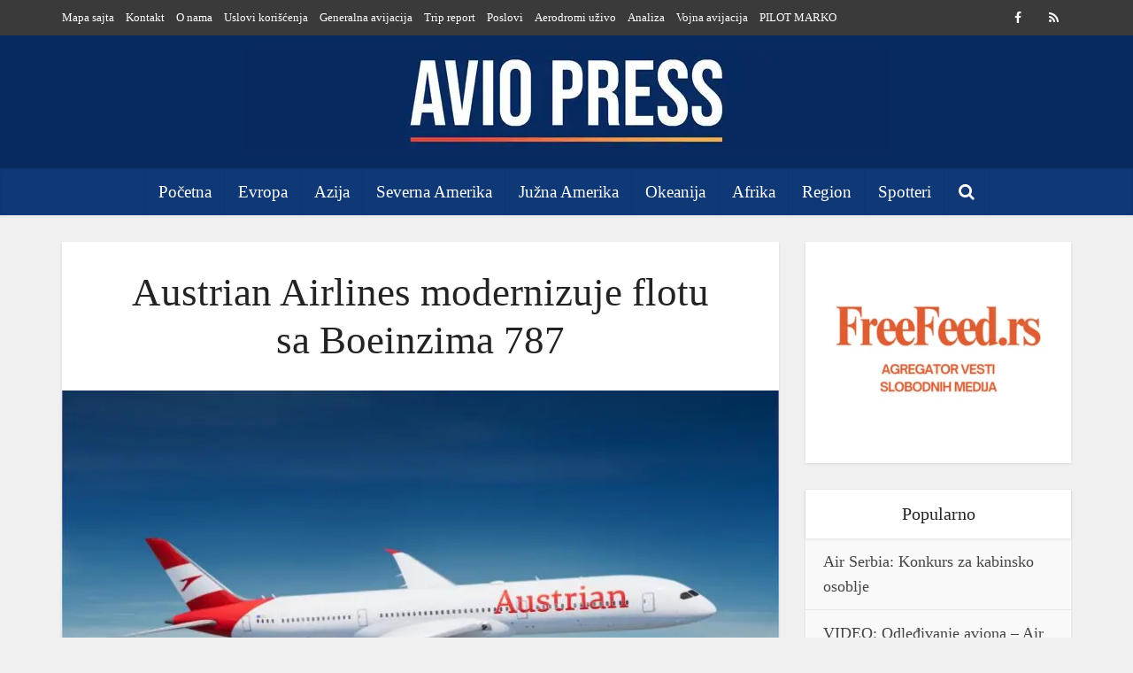

--- FILE ---
content_type: text/html; charset=UTF-8
request_url: https://www.aviopress.rs/austrian-airlines-modernizuje-flotu-sa-boeinzima-787/
body_size: 16716
content:
<!DOCTYPE html>
<html dir="ltr" lang="sr-RS" prefix="og: https://ogp.me/ns#" class="no-js no-svg">

<head>

<meta http-equiv="Content-Type" content="text/html; charset=UTF-8" />
<meta name="viewport" content="user-scalable=yes, width=device-width, initial-scale=1.0, maximum-scale=1, minimum-scale=1">
<link rel="profile" href="https://gmpg.org/xfn/11" />

<title>Austrian Airlines modernizuje flotu sa Boeinzima 787 | Avio Press</title>

		<!-- All in One SEO 4.9.3 - aioseo.com -->
	<meta name="description" content="Kompanija Austrian Airlines će uskoro modernizovati svoju širokotrupnu flotu sa Boeinzima 787 za koje se već dugo spekulisalo da bi mogli da se nađu u redovima austrijskog nacionalnog avio-prevoznika. Potvrda dolaska novih aviona stigla je od same avio-kompanije koja je saopštila da će se u njenoj floti naći deset Boeinga 787 u verziji -9. Prve" />
	<meta name="robots" content="max-image-preview:large" />
	<meta name="author" content="admin"/>
	<meta name="google-site-verification" content="QILmpCSr_xEEbp7R0ysKDGCrW26vk4CsJga7aSg-vCk" />
	<meta name="msvalidate.01" content="69c35e9f681e43db8ac5bc19d4af3780" />
	<meta name="yandex-verification" content="yandex_a20def95153b5136.html" />
	<meta name="keywords" content="austrian airlines,evropa" />
	<link rel="canonical" href="https://www.aviopress.rs/austrian-airlines-modernizuje-flotu-sa-boeinzima-787/" />
	<meta name="generator" content="All in One SEO (AIOSEO) 4.9.3" />
		<meta property="og:locale" content="sr_RS" />
		<meta property="og:site_name" content="Avio Press | Vesti iz avijacije na jednom mestu" />
		<meta property="og:type" content="article" />
		<meta property="og:title" content="Austrian Airlines modernizuje flotu sa Boeinzima 787 | Avio Press" />
		<meta property="og:description" content="Kompanija Austrian Airlines će uskoro modernizovati svoju širokotrupnu flotu sa Boeinzima 787 za koje se već dugo spekulisalo da bi mogli da se nađu u redovima austrijskog nacionalnog avio-prevoznika. Potvrda dolaska novih aviona stigla je od same avio-kompanije koja je saopštila da će se u njenoj floti naći deset Boeinga 787 u verziji -9. Prve" />
		<meta property="og:url" content="https://www.aviopress.rs/austrian-airlines-modernizuje-flotu-sa-boeinzima-787/" />
		<meta property="og:image" content="https://www.aviopress.rs/wp-content/uploads/2023/04/Austrian_787-9_c-Austrian-Airlines_DBS-800x500-1.jpg" />
		<meta property="og:image:secure_url" content="https://www.aviopress.rs/wp-content/uploads/2023/04/Austrian_787-9_c-Austrian-Airlines_DBS-800x500-1.jpg" />
		<meta property="og:image:width" content="800" />
		<meta property="og:image:height" content="500" />
		<meta property="article:tag" content="austrian airlines" />
		<meta property="article:tag" content="evropa" />
		<meta property="article:published_time" content="2023-04-20T06:30:54+00:00" />
		<meta property="article:modified_time" content="2023-05-20T21:21:05+00:00" />
		<meta property="article:publisher" content="https://www.facebook.com/avijacijavesti" />
		<meta name="twitter:card" content="summary_large_image" />
		<meta name="twitter:site" content="@PressAvio" />
		<meta name="twitter:title" content="Austrian Airlines modernizuje flotu sa Boeinzima 787 | Avio Press" />
		<meta name="twitter:description" content="Kompanija Austrian Airlines će uskoro modernizovati svoju širokotrupnu flotu sa Boeinzima 787 za koje se već dugo spekulisalo da bi mogli da se nađu u redovima austrijskog nacionalnog avio-prevoznika. Potvrda dolaska novih aviona stigla je od same avio-kompanije koja je saopštila da će se u njenoj floti naći deset Boeinga 787 u verziji -9. Prve" />
		<meta name="twitter:creator" content="@PressAvio" />
		<meta name="twitter:image" content="https://www.aviopress.rs/wp-content/uploads/2023/04/Austrian_787-9_c-Austrian-Airlines_DBS-800x500-1.jpg" />
		<script type="application/ld+json" class="aioseo-schema">
			{"@context":"https:\/\/schema.org","@graph":[{"@type":"Article","@id":"https:\/\/www.aviopress.rs\/austrian-airlines-modernizuje-flotu-sa-boeinzima-787\/#article","name":"Austrian Airlines modernizuje flotu sa Boeinzima 787 | Avio Press","headline":"Austrian Airlines modernizuje flotu sa Boeinzima 787","author":{"@id":"https:\/\/www.aviopress.rs\/author\/admin\/#author"},"publisher":{"@id":"https:\/\/www.aviopress.rs\/#organization"},"image":{"@type":"ImageObject","url":"https:\/\/www.aviopress.rs\/wp-content\/uploads\/2023\/04\/Austrian_787-9_c-Austrian-Airlines_DBS-800x500-1.jpg","width":800,"height":500,"caption":"Foto: Austrian Airlines"},"datePublished":"2023-04-20T08:30:54+02:00","dateModified":"2023-05-20T23:21:05+02:00","inLanguage":"sr-RS","mainEntityOfPage":{"@id":"https:\/\/www.aviopress.rs\/austrian-airlines-modernizuje-flotu-sa-boeinzima-787\/#webpage"},"isPartOf":{"@id":"https:\/\/www.aviopress.rs\/austrian-airlines-modernizuje-flotu-sa-boeinzima-787\/#webpage"},"articleSection":"Evropa, Austrian Airlines, Evropa"},{"@type":"BreadcrumbList","@id":"https:\/\/www.aviopress.rs\/austrian-airlines-modernizuje-flotu-sa-boeinzima-787\/#breadcrumblist","itemListElement":[{"@type":"ListItem","@id":"https:\/\/www.aviopress.rs#listItem","position":1,"name":"Home","item":"https:\/\/www.aviopress.rs","nextItem":{"@type":"ListItem","@id":"https:\/\/www.aviopress.rs\/category\/evropa\/#listItem","name":"Evropa"}},{"@type":"ListItem","@id":"https:\/\/www.aviopress.rs\/category\/evropa\/#listItem","position":2,"name":"Evropa","item":"https:\/\/www.aviopress.rs\/category\/evropa\/","nextItem":{"@type":"ListItem","@id":"https:\/\/www.aviopress.rs\/austrian-airlines-modernizuje-flotu-sa-boeinzima-787\/#listItem","name":"Austrian Airlines modernizuje flotu sa Boeinzima 787"},"previousItem":{"@type":"ListItem","@id":"https:\/\/www.aviopress.rs#listItem","name":"Home"}},{"@type":"ListItem","@id":"https:\/\/www.aviopress.rs\/austrian-airlines-modernizuje-flotu-sa-boeinzima-787\/#listItem","position":3,"name":"Austrian Airlines modernizuje flotu sa Boeinzima 787","previousItem":{"@type":"ListItem","@id":"https:\/\/www.aviopress.rs\/category\/evropa\/#listItem","name":"Evropa"}}]},{"@type":"Organization","@id":"https:\/\/www.aviopress.rs\/#organization","name":"Avio Press","description":"Vesti iz avijacije na jednom mestu","url":"https:\/\/www.aviopress.rs\/","telephone":"+381606339959","logo":{"@type":"ImageObject","url":"https:\/\/www.aviopress.rs\/wp-content\/uploads\/2023\/09\/Logo_Sajt_4.jpg","@id":"https:\/\/www.aviopress.rs\/austrian-airlines-modernizuje-flotu-sa-boeinzima-787\/#organizationLogo","width":728,"height":115},"image":{"@id":"https:\/\/www.aviopress.rs\/austrian-airlines-modernizuje-flotu-sa-boeinzima-787\/#organizationLogo"},"sameAs":["https:\/\/www.facebook.com\/avijacijavesti","https:\/\/twitter.com\/PressAvio","https:\/\/www.instagram.com\/aviopress\/"]},{"@type":"Person","@id":"https:\/\/www.aviopress.rs\/author\/admin\/#author","url":"https:\/\/www.aviopress.rs\/author\/admin\/","name":"admin","image":{"@type":"ImageObject","@id":"https:\/\/www.aviopress.rs\/austrian-airlines-modernizuje-flotu-sa-boeinzima-787\/#authorImage","url":"https:\/\/secure.gravatar.com\/avatar\/fc8ac0f492aa29bb25ddb365a5b74e4df92e30c41f5283bcabfa196ffc07011d?s=96&d=mm&r=g","width":96,"height":96,"caption":"admin"}},{"@type":"WebPage","@id":"https:\/\/www.aviopress.rs\/austrian-airlines-modernizuje-flotu-sa-boeinzima-787\/#webpage","url":"https:\/\/www.aviopress.rs\/austrian-airlines-modernizuje-flotu-sa-boeinzima-787\/","name":"Austrian Airlines modernizuje flotu sa Boeinzima 787 | Avio Press","description":"Kompanija Austrian Airlines \u0107e uskoro modernizovati svoju \u0161irokotrupnu flotu sa Boeinzima 787 za koje se ve\u0107 dugo spekulisalo da bi mogli da se na\u0111u u redovima austrijskog nacionalnog avio-prevoznika. Potvrda dolaska novih aviona stigla je od same avio-kompanije koja je saop\u0161tila da \u0107e se u njenoj floti na\u0107i deset Boeinga 787 u verziji -9. Prve","inLanguage":"sr-RS","isPartOf":{"@id":"https:\/\/www.aviopress.rs\/#website"},"breadcrumb":{"@id":"https:\/\/www.aviopress.rs\/austrian-airlines-modernizuje-flotu-sa-boeinzima-787\/#breadcrumblist"},"author":{"@id":"https:\/\/www.aviopress.rs\/author\/admin\/#author"},"creator":{"@id":"https:\/\/www.aviopress.rs\/author\/admin\/#author"},"image":{"@type":"ImageObject","url":"https:\/\/www.aviopress.rs\/wp-content\/uploads\/2023\/04\/Austrian_787-9_c-Austrian-Airlines_DBS-800x500-1.jpg","@id":"https:\/\/www.aviopress.rs\/austrian-airlines-modernizuje-flotu-sa-boeinzima-787\/#mainImage","width":800,"height":500,"caption":"Foto: Austrian Airlines"},"primaryImageOfPage":{"@id":"https:\/\/www.aviopress.rs\/austrian-airlines-modernizuje-flotu-sa-boeinzima-787\/#mainImage"},"datePublished":"2023-04-20T08:30:54+02:00","dateModified":"2023-05-20T23:21:05+02:00"},{"@type":"WebSite","@id":"https:\/\/www.aviopress.rs\/#website","url":"https:\/\/www.aviopress.rs\/","name":"Avio Press","description":"Vesti iz avijacije na jednom mestu","inLanguage":"sr-RS","publisher":{"@id":"https:\/\/www.aviopress.rs\/#organization"}}]}
		</script>
		<!-- All in One SEO -->

<script type="text/javascript">
/* <![CDATA[ */
window.koko_analytics = {"url":"https:\/\/www.aviopress.rs\/koko-analytics-collect.php","site_url":"https:\/\/www.aviopress.rs","post_id":16232,"path":"\/austrian-airlines-modernizuje-flotu-sa-boeinzima-787\/","method":"fingerprint","use_cookie":false};
/* ]]> */
</script>

<!-- Open Graph Meta Tags generated by Blog2Social 873 - https://www.blog2social.com -->
<meta property="og:title" content="Austrian Airlines modernizuje flotu sa Boeinzima 787"/>
<meta property="og:description" content="Kompanija Austrian Airlines će uskoro modernizovati svoju širokotrupnu flotu sa Boeinzima 787 za koje se već dugo spekulisalo da bi mogli da se nađu u redov"/>
<meta property="og:url" content="/austrian-airlines-modernizuje-flotu-sa-boeinzima-787/"/>
<meta property="og:image:alt" content="Foto: Austrian Airlines"/>
<meta property="og:image" content="https://www.aviopress.rs/wp-content/uploads/2023/04/Austrian_787-9_c-Austrian-Airlines_DBS-800x500-1.jpg"/>
<meta property="og:image:width" content="800" />
<meta property="og:image:height" content="500" />
<meta property="og:image:type" content="image/jpeg" />
<meta property="og:type" content="article"/>
<meta property="og:article:published_time" content="2023-04-20 08:30:54"/>
<meta property="og:article:modified_time" content="2023-05-20 23:21:05"/>
<meta property="og:article:tag" content="Austrian Airlines"/>
<meta property="og:article:tag" content="Evropa"/>
<!-- Open Graph Meta Tags generated by Blog2Social 873 - https://www.blog2social.com -->

<!-- Twitter Card generated by Blog2Social 873 - https://www.blog2social.com -->
<meta name="twitter:card" content="summary">
<meta name="twitter:title" content="Austrian Airlines modernizuje flotu sa Boeinzima 787"/>
<meta name="twitter:description" content="Kompanija Austrian Airlines će uskoro modernizovati svoju širokotrupnu flotu sa Boeinzima 787 za koje se već dugo spekulisalo da bi mogli da se nađu u redov"/>
<meta name="twitter:image" content="https://www.aviopress.rs/wp-content/uploads/2023/04/Austrian_787-9_c-Austrian-Airlines_DBS-800x500-1.jpg"/>
<meta name="twitter:image:alt" content="Foto: Austrian Airlines"/>
<!-- Twitter Card generated by Blog2Social 873 - https://www.blog2social.com -->
<meta name="author" content="admin"/>
<link rel="alternate" type="application/rss+xml" title="Avio Press &raquo; довод" href="https://www.aviopress.rs/feed/" />
<link rel="alternate" type="application/rss+xml" title="Avio Press &raquo; довод коментара" href="https://www.aviopress.rs/comments/feed/" />
<link rel="alternate" title="oEmbed (JSON)" type="application/json+oembed" href="https://www.aviopress.rs/wp-json/oembed/1.0/embed?url=https%3A%2F%2Fwww.aviopress.rs%2Faustrian-airlines-modernizuje-flotu-sa-boeinzima-787%2F" />
<link rel="alternate" title="oEmbed (XML)" type="text/xml+oembed" href="https://www.aviopress.rs/wp-json/oembed/1.0/embed?url=https%3A%2F%2Fwww.aviopress.rs%2Faustrian-airlines-modernizuje-flotu-sa-boeinzima-787%2F&#038;format=xml" />
<style id='wp-img-auto-sizes-contain-inline-css' type='text/css'>
img:is([sizes=auto i],[sizes^="auto," i]){contain-intrinsic-size:3000px 1500px}
/*# sourceURL=wp-img-auto-sizes-contain-inline-css */
</style>
<style id='wp-emoji-styles-inline-css' type='text/css'>

	img.wp-smiley, img.emoji {
		display: inline !important;
		border: none !important;
		box-shadow: none !important;
		height: 1em !important;
		width: 1em !important;
		margin: 0 0.07em !important;
		vertical-align: -0.1em !important;
		background: none !important;
		padding: 0 !important;
	}
/*# sourceURL=wp-emoji-styles-inline-css */
</style>
<style id='wp-block-library-inline-css' type='text/css'>
:root{--wp-block-synced-color:#7a00df;--wp-block-synced-color--rgb:122,0,223;--wp-bound-block-color:var(--wp-block-synced-color);--wp-editor-canvas-background:#ddd;--wp-admin-theme-color:#007cba;--wp-admin-theme-color--rgb:0,124,186;--wp-admin-theme-color-darker-10:#006ba1;--wp-admin-theme-color-darker-10--rgb:0,107,160.5;--wp-admin-theme-color-darker-20:#005a87;--wp-admin-theme-color-darker-20--rgb:0,90,135;--wp-admin-border-width-focus:2px}@media (min-resolution:192dpi){:root{--wp-admin-border-width-focus:1.5px}}.wp-element-button{cursor:pointer}:root .has-very-light-gray-background-color{background-color:#eee}:root .has-very-dark-gray-background-color{background-color:#313131}:root .has-very-light-gray-color{color:#eee}:root .has-very-dark-gray-color{color:#313131}:root .has-vivid-green-cyan-to-vivid-cyan-blue-gradient-background{background:linear-gradient(135deg,#00d084,#0693e3)}:root .has-purple-crush-gradient-background{background:linear-gradient(135deg,#34e2e4,#4721fb 50%,#ab1dfe)}:root .has-hazy-dawn-gradient-background{background:linear-gradient(135deg,#faaca8,#dad0ec)}:root .has-subdued-olive-gradient-background{background:linear-gradient(135deg,#fafae1,#67a671)}:root .has-atomic-cream-gradient-background{background:linear-gradient(135deg,#fdd79a,#004a59)}:root .has-nightshade-gradient-background{background:linear-gradient(135deg,#330968,#31cdcf)}:root .has-midnight-gradient-background{background:linear-gradient(135deg,#020381,#2874fc)}:root{--wp--preset--font-size--normal:16px;--wp--preset--font-size--huge:42px}.has-regular-font-size{font-size:1em}.has-larger-font-size{font-size:2.625em}.has-normal-font-size{font-size:var(--wp--preset--font-size--normal)}.has-huge-font-size{font-size:var(--wp--preset--font-size--huge)}.has-text-align-center{text-align:center}.has-text-align-left{text-align:left}.has-text-align-right{text-align:right}.has-fit-text{white-space:nowrap!important}#end-resizable-editor-section{display:none}.aligncenter{clear:both}.items-justified-left{justify-content:flex-start}.items-justified-center{justify-content:center}.items-justified-right{justify-content:flex-end}.items-justified-space-between{justify-content:space-between}.screen-reader-text{border:0;clip-path:inset(50%);height:1px;margin:-1px;overflow:hidden;padding:0;position:absolute;width:1px;word-wrap:normal!important}.screen-reader-text:focus{background-color:#ddd;clip-path:none;color:#444;display:block;font-size:1em;height:auto;left:5px;line-height:normal;padding:15px 23px 14px;text-decoration:none;top:5px;width:auto;z-index:100000}html :where(.has-border-color){border-style:solid}html :where([style*=border-top-color]){border-top-style:solid}html :where([style*=border-right-color]){border-right-style:solid}html :where([style*=border-bottom-color]){border-bottom-style:solid}html :where([style*=border-left-color]){border-left-style:solid}html :where([style*=border-width]){border-style:solid}html :where([style*=border-top-width]){border-top-style:solid}html :where([style*=border-right-width]){border-right-style:solid}html :where([style*=border-bottom-width]){border-bottom-style:solid}html :where([style*=border-left-width]){border-left-style:solid}html :where(img[class*=wp-image-]){height:auto;max-width:100%}:where(figure){margin:0 0 1em}html :where(.is-position-sticky){--wp-admin--admin-bar--position-offset:var(--wp-admin--admin-bar--height,0px)}@media screen and (max-width:600px){html :where(.is-position-sticky){--wp-admin--admin-bar--position-offset:0px}}

/*# sourceURL=wp-block-library-inline-css */
</style><style id='global-styles-inline-css' type='text/css'>
:root{--wp--preset--aspect-ratio--square: 1;--wp--preset--aspect-ratio--4-3: 4/3;--wp--preset--aspect-ratio--3-4: 3/4;--wp--preset--aspect-ratio--3-2: 3/2;--wp--preset--aspect-ratio--2-3: 2/3;--wp--preset--aspect-ratio--16-9: 16/9;--wp--preset--aspect-ratio--9-16: 9/16;--wp--preset--color--black: #000000;--wp--preset--color--cyan-bluish-gray: #abb8c3;--wp--preset--color--white: #ffffff;--wp--preset--color--pale-pink: #f78da7;--wp--preset--color--vivid-red: #cf2e2e;--wp--preset--color--luminous-vivid-orange: #ff6900;--wp--preset--color--luminous-vivid-amber: #fcb900;--wp--preset--color--light-green-cyan: #7bdcb5;--wp--preset--color--vivid-green-cyan: #00d084;--wp--preset--color--pale-cyan-blue: #8ed1fc;--wp--preset--color--vivid-cyan-blue: #0693e3;--wp--preset--color--vivid-purple: #9b51e0;--wp--preset--color--vce-acc: #072b60;--wp--preset--color--vce-meta: #9b9b9b;--wp--preset--color--vce-txt: #444444;--wp--preset--color--vce-bg: #ffffff;--wp--preset--color--vce-cat-0: ;--wp--preset--gradient--vivid-cyan-blue-to-vivid-purple: linear-gradient(135deg,rgb(6,147,227) 0%,rgb(155,81,224) 100%);--wp--preset--gradient--light-green-cyan-to-vivid-green-cyan: linear-gradient(135deg,rgb(122,220,180) 0%,rgb(0,208,130) 100%);--wp--preset--gradient--luminous-vivid-amber-to-luminous-vivid-orange: linear-gradient(135deg,rgb(252,185,0) 0%,rgb(255,105,0) 100%);--wp--preset--gradient--luminous-vivid-orange-to-vivid-red: linear-gradient(135deg,rgb(255,105,0) 0%,rgb(207,46,46) 100%);--wp--preset--gradient--very-light-gray-to-cyan-bluish-gray: linear-gradient(135deg,rgb(238,238,238) 0%,rgb(169,184,195) 100%);--wp--preset--gradient--cool-to-warm-spectrum: linear-gradient(135deg,rgb(74,234,220) 0%,rgb(151,120,209) 20%,rgb(207,42,186) 40%,rgb(238,44,130) 60%,rgb(251,105,98) 80%,rgb(254,248,76) 100%);--wp--preset--gradient--blush-light-purple: linear-gradient(135deg,rgb(255,206,236) 0%,rgb(152,150,240) 100%);--wp--preset--gradient--blush-bordeaux: linear-gradient(135deg,rgb(254,205,165) 0%,rgb(254,45,45) 50%,rgb(107,0,62) 100%);--wp--preset--gradient--luminous-dusk: linear-gradient(135deg,rgb(255,203,112) 0%,rgb(199,81,192) 50%,rgb(65,88,208) 100%);--wp--preset--gradient--pale-ocean: linear-gradient(135deg,rgb(255,245,203) 0%,rgb(182,227,212) 50%,rgb(51,167,181) 100%);--wp--preset--gradient--electric-grass: linear-gradient(135deg,rgb(202,248,128) 0%,rgb(113,206,126) 100%);--wp--preset--gradient--midnight: linear-gradient(135deg,rgb(2,3,129) 0%,rgb(40,116,252) 100%);--wp--preset--font-size--small: 18px;--wp--preset--font-size--medium: 20px;--wp--preset--font-size--large: 29px;--wp--preset--font-size--x-large: 42px;--wp--preset--font-size--normal: 22px;--wp--preset--font-size--huge: 38px;--wp--preset--spacing--20: 0.44rem;--wp--preset--spacing--30: 0.67rem;--wp--preset--spacing--40: 1rem;--wp--preset--spacing--50: 1.5rem;--wp--preset--spacing--60: 2.25rem;--wp--preset--spacing--70: 3.38rem;--wp--preset--spacing--80: 5.06rem;--wp--preset--shadow--natural: 6px 6px 9px rgba(0, 0, 0, 0.2);--wp--preset--shadow--deep: 12px 12px 50px rgba(0, 0, 0, 0.4);--wp--preset--shadow--sharp: 6px 6px 0px rgba(0, 0, 0, 0.2);--wp--preset--shadow--outlined: 6px 6px 0px -3px rgb(255, 255, 255), 6px 6px rgb(0, 0, 0);--wp--preset--shadow--crisp: 6px 6px 0px rgb(0, 0, 0);}:where(.is-layout-flex){gap: 0.5em;}:where(.is-layout-grid){gap: 0.5em;}body .is-layout-flex{display: flex;}.is-layout-flex{flex-wrap: wrap;align-items: center;}.is-layout-flex > :is(*, div){margin: 0;}body .is-layout-grid{display: grid;}.is-layout-grid > :is(*, div){margin: 0;}:where(.wp-block-columns.is-layout-flex){gap: 2em;}:where(.wp-block-columns.is-layout-grid){gap: 2em;}:where(.wp-block-post-template.is-layout-flex){gap: 1.25em;}:where(.wp-block-post-template.is-layout-grid){gap: 1.25em;}.has-black-color{color: var(--wp--preset--color--black) !important;}.has-cyan-bluish-gray-color{color: var(--wp--preset--color--cyan-bluish-gray) !important;}.has-white-color{color: var(--wp--preset--color--white) !important;}.has-pale-pink-color{color: var(--wp--preset--color--pale-pink) !important;}.has-vivid-red-color{color: var(--wp--preset--color--vivid-red) !important;}.has-luminous-vivid-orange-color{color: var(--wp--preset--color--luminous-vivid-orange) !important;}.has-luminous-vivid-amber-color{color: var(--wp--preset--color--luminous-vivid-amber) !important;}.has-light-green-cyan-color{color: var(--wp--preset--color--light-green-cyan) !important;}.has-vivid-green-cyan-color{color: var(--wp--preset--color--vivid-green-cyan) !important;}.has-pale-cyan-blue-color{color: var(--wp--preset--color--pale-cyan-blue) !important;}.has-vivid-cyan-blue-color{color: var(--wp--preset--color--vivid-cyan-blue) !important;}.has-vivid-purple-color{color: var(--wp--preset--color--vivid-purple) !important;}.has-black-background-color{background-color: var(--wp--preset--color--black) !important;}.has-cyan-bluish-gray-background-color{background-color: var(--wp--preset--color--cyan-bluish-gray) !important;}.has-white-background-color{background-color: var(--wp--preset--color--white) !important;}.has-pale-pink-background-color{background-color: var(--wp--preset--color--pale-pink) !important;}.has-vivid-red-background-color{background-color: var(--wp--preset--color--vivid-red) !important;}.has-luminous-vivid-orange-background-color{background-color: var(--wp--preset--color--luminous-vivid-orange) !important;}.has-luminous-vivid-amber-background-color{background-color: var(--wp--preset--color--luminous-vivid-amber) !important;}.has-light-green-cyan-background-color{background-color: var(--wp--preset--color--light-green-cyan) !important;}.has-vivid-green-cyan-background-color{background-color: var(--wp--preset--color--vivid-green-cyan) !important;}.has-pale-cyan-blue-background-color{background-color: var(--wp--preset--color--pale-cyan-blue) !important;}.has-vivid-cyan-blue-background-color{background-color: var(--wp--preset--color--vivid-cyan-blue) !important;}.has-vivid-purple-background-color{background-color: var(--wp--preset--color--vivid-purple) !important;}.has-black-border-color{border-color: var(--wp--preset--color--black) !important;}.has-cyan-bluish-gray-border-color{border-color: var(--wp--preset--color--cyan-bluish-gray) !important;}.has-white-border-color{border-color: var(--wp--preset--color--white) !important;}.has-pale-pink-border-color{border-color: var(--wp--preset--color--pale-pink) !important;}.has-vivid-red-border-color{border-color: var(--wp--preset--color--vivid-red) !important;}.has-luminous-vivid-orange-border-color{border-color: var(--wp--preset--color--luminous-vivid-orange) !important;}.has-luminous-vivid-amber-border-color{border-color: var(--wp--preset--color--luminous-vivid-amber) !important;}.has-light-green-cyan-border-color{border-color: var(--wp--preset--color--light-green-cyan) !important;}.has-vivid-green-cyan-border-color{border-color: var(--wp--preset--color--vivid-green-cyan) !important;}.has-pale-cyan-blue-border-color{border-color: var(--wp--preset--color--pale-cyan-blue) !important;}.has-vivid-cyan-blue-border-color{border-color: var(--wp--preset--color--vivid-cyan-blue) !important;}.has-vivid-purple-border-color{border-color: var(--wp--preset--color--vivid-purple) !important;}.has-vivid-cyan-blue-to-vivid-purple-gradient-background{background: var(--wp--preset--gradient--vivid-cyan-blue-to-vivid-purple) !important;}.has-light-green-cyan-to-vivid-green-cyan-gradient-background{background: var(--wp--preset--gradient--light-green-cyan-to-vivid-green-cyan) !important;}.has-luminous-vivid-amber-to-luminous-vivid-orange-gradient-background{background: var(--wp--preset--gradient--luminous-vivid-amber-to-luminous-vivid-orange) !important;}.has-luminous-vivid-orange-to-vivid-red-gradient-background{background: var(--wp--preset--gradient--luminous-vivid-orange-to-vivid-red) !important;}.has-very-light-gray-to-cyan-bluish-gray-gradient-background{background: var(--wp--preset--gradient--very-light-gray-to-cyan-bluish-gray) !important;}.has-cool-to-warm-spectrum-gradient-background{background: var(--wp--preset--gradient--cool-to-warm-spectrum) !important;}.has-blush-light-purple-gradient-background{background: var(--wp--preset--gradient--blush-light-purple) !important;}.has-blush-bordeaux-gradient-background{background: var(--wp--preset--gradient--blush-bordeaux) !important;}.has-luminous-dusk-gradient-background{background: var(--wp--preset--gradient--luminous-dusk) !important;}.has-pale-ocean-gradient-background{background: var(--wp--preset--gradient--pale-ocean) !important;}.has-electric-grass-gradient-background{background: var(--wp--preset--gradient--electric-grass) !important;}.has-midnight-gradient-background{background: var(--wp--preset--gradient--midnight) !important;}.has-small-font-size{font-size: var(--wp--preset--font-size--small) !important;}.has-medium-font-size{font-size: var(--wp--preset--font-size--medium) !important;}.has-large-font-size{font-size: var(--wp--preset--font-size--large) !important;}.has-x-large-font-size{font-size: var(--wp--preset--font-size--x-large) !important;}
/*# sourceURL=global-styles-inline-css */
</style>

<style id='classic-theme-styles-inline-css' type='text/css'>
/*! This file is auto-generated */
.wp-block-button__link{color:#fff;background-color:#32373c;border-radius:9999px;box-shadow:none;text-decoration:none;padding:calc(.667em + 2px) calc(1.333em + 2px);font-size:1.125em}.wp-block-file__button{background:#32373c;color:#fff;text-decoration:none}
/*# sourceURL=/wp-includes/css/classic-themes.min.css */
</style>
<link rel='stylesheet' id='mks_shortcodes_simple_line_icons-css' href='https://www.aviopress.rs/wp-content/plugins/meks-flexible-shortcodes/css/simple-line/simple-line-icons.css?ver=1.3.8' type='text/css' media='screen' />
<link rel='stylesheet' id='mks_shortcodes_css-css' href='https://www.aviopress.rs/wp-content/plugins/meks-flexible-shortcodes/css/style.css?ver=1.3.8' type='text/css' media='screen' />
<link rel='stylesheet' id='vce-style-css' href='https://www.aviopress.rs/wp-content/themes/voice/assets/css/min.css?ver=3.0.3' type='text/css' media='all' />
<style id='vce-style-inline-css' type='text/css'>
body, button, input, select, textarea {font-size: 2.2rem;}.vce-single .entry-headline p{font-size: 1.8rem;}.main-navigation a{font-size: 1.9rem;}.sidebar .widget-title{font-size: 2.0rem;}.sidebar .widget, .vce-lay-c .entry-content, .vce-lay-h .entry-content {font-size: 1.8rem;}.vce-featured-link-article{font-size: 5.2rem;}.vce-featured-grid-big.vce-featured-grid .vce-featured-link-article{font-size: 3.4rem;}.vce-featured-grid .vce-featured-link-article{font-size: 2.2rem;}h1 { font-size: 4.5rem; }h2 { font-size: 4.0rem; }h3 { font-size: 3.5rem; }h4 { font-size: 2.5rem; }h5 { font-size: 2.0rem; }h6 { font-size: 1.8rem; }.comment-reply-title, .main-box-title{font-size: 2.2rem;}h1.entry-title{font-size: 4.5rem;}.vce-lay-a .entry-title a{font-size: 3.4rem;}.vce-lay-b .entry-title{font-size: 2.4rem;}.vce-lay-c .entry-title, .vce-sid-none .vce-lay-c .entry-title{font-size: 2.2rem;}.vce-lay-d .entry-title{font-size: 1.5rem;}.vce-lay-e .entry-title{font-size: 1.4rem;}.vce-lay-f .entry-title{font-size: 1.4rem;}.vce-lay-g .entry-title a, .vce-lay-g .entry-title a:hover{font-size: 3.0rem;}.vce-lay-h .entry-title{font-size: 2.4rem;}.entry-meta div,.entry-meta div a,.vce-lay-g .meta-item,.vce-lay-c .meta-item{font-size: 1.4rem;}.vce-lay-d .meta-category a,.vce-lay-d .entry-meta div,.vce-lay-d .entry-meta div a,.vce-lay-e .entry-meta div,.vce-lay-e .entry-meta div a,.vce-lay-e .fn,.vce-lay-e .meta-item{font-size: 1.3rem;}body {background-color:#f0f0f0;background-position:right center;}body,.mks_author_widget h3,.site-description,.meta-category a,textarea {font-family: 'Bookman Old Style', serif;font-weight: 400;}h1,h2,h3,h4,h5,h6,blockquote,.vce-post-link,.site-title,.site-title a,.main-box-title,.comment-reply-title,.entry-title a,.vce-single .entry-headline p,.vce-prev-next-link,.author-title,.mks_pullquote,.widget_rss ul li .rsswidget,#bbpress-forums .bbp-forum-title,#bbpress-forums .bbp-topic-permalink {font-family: 'Bookman Old Style', serif;font-weight: 400;}.main-navigation a,.sidr a{font-family: 'Bookman Old Style', serif;font-weight: 400;}.vce-single .entry-content,.vce-single .entry-headline,.vce-single .entry-footer,.vce-share-bar {width: 600px;}.vce-lay-a .lay-a-content{width: 600px;max-width: 600px;}.vce-page .entry-content,.vce-page .entry-title-page {width: 600px;}.vce-sid-none .vce-single .entry-content,.vce-sid-none .vce-single .entry-headline,.vce-sid-none .vce-single .entry-footer {width: 1090px;}.vce-sid-none .vce-page .entry-content,.vce-sid-none .vce-page .entry-title-page,.error404 .entry-content {width: 970px;max-width: 970px;}body, button, input, select, textarea{color: #444444;}h1,h2,h3,h4,h5,h6,.entry-title a,.prev-next-nav a,#bbpress-forums .bbp-forum-title, #bbpress-forums .bbp-topic-permalink,.woocommerce ul.products li.product .price .amount{color: #232323;}a,.entry-title a:hover,.vce-prev-next-link:hover,.vce-author-links a:hover,.required,.error404 h4,.prev-next-nav a:hover,#bbpress-forums .bbp-forum-title:hover, #bbpress-forums .bbp-topic-permalink:hover,.woocommerce ul.products li.product h3:hover,.woocommerce ul.products li.product h3:hover mark,.main-box-title a:hover{color: #072b60;}.vce-square,.vce-main-content .mejs-controls .mejs-time-rail .mejs-time-current,button,input[type="button"],input[type="reset"],input[type="submit"],.vce-button,.pagination-wapper a,#vce-pagination .next.page-numbers,#vce-pagination .prev.page-numbers,#vce-pagination .page-numbers,#vce-pagination .page-numbers.current,.vce-link-pages a,#vce-pagination a,.vce-load-more a,.vce-slider-pagination .owl-nav > div,.vce-mega-menu-posts-wrap .owl-nav > div,.comment-reply-link:hover,.vce-featured-section a,.vce-lay-g .vce-featured-info .meta-category a,.vce-404-menu a,.vce-post.sticky .meta-image:before,#vce-pagination .page-numbers:hover,#bbpress-forums .bbp-pagination .current,#bbpress-forums .bbp-pagination a:hover,.woocommerce #respond input#submit,.woocommerce a.button,.woocommerce button.button,.woocommerce input.button,.woocommerce ul.products li.product .added_to_cart,.woocommerce #respond input#submit:hover,.woocommerce a.button:hover,.woocommerce button.button:hover,.woocommerce input.button:hover,.woocommerce ul.products li.product .added_to_cart:hover,.woocommerce #respond input#submit.alt,.woocommerce a.button.alt,.woocommerce button.button.alt,.woocommerce input.button.alt,.woocommerce #respond input#submit.alt:hover, .woocommerce a.button.alt:hover, .woocommerce button.button.alt:hover, .woocommerce input.button.alt:hover,.woocommerce span.onsale,.woocommerce .widget_price_filter .ui-slider .ui-slider-range,.woocommerce .widget_price_filter .ui-slider .ui-slider-handle,.comments-holder .navigation .page-numbers.current,.vce-lay-a .vce-read-more:hover,.vce-lay-c .vce-read-more:hover,body div.wpforms-container-full .wpforms-form input[type=submit], body div.wpforms-container-full .wpforms-form button[type=submit], body div.wpforms-container-full .wpforms-form .wpforms-page-button,body div.wpforms-container-full .wpforms-form input[type=submit]:hover, body div.wpforms-container-full .wpforms-form button[type=submit]:hover, body div.wpforms-container-full .wpforms-form .wpforms-page-button:hover,.wp-block-search__button {background-color: #072b60;}#vce-pagination .page-numbers,.comments-holder .navigation .page-numbers{background: transparent;color: #072b60;border: 1px solid #072b60;}.comments-holder .navigation .page-numbers:hover{background: #072b60;border: 1px solid #072b60;}.bbp-pagination-links a{background: transparent;color: #072b60;border: 1px solid #072b60 !important;}#vce-pagination .page-numbers.current,.bbp-pagination-links span.current,.comments-holder .navigation .page-numbers.current{border: 1px solid #072b60;}.widget_categories .cat-item:before,.widget_categories .cat-item .count{background: #072b60;}.comment-reply-link,.vce-lay-a .vce-read-more,.vce-lay-c .vce-read-more{border: 1px solid #072b60;}.entry-meta div,.entry-meta-count,.entry-meta div a,.comment-metadata a,.meta-category span,.meta-author-wrapped,.wp-caption .wp-caption-text,.widget_rss .rss-date,.sidebar cite,.site-footer cite,.sidebar .vce-post-list .entry-meta div,.sidebar .vce-post-list .entry-meta div a,.sidebar .vce-post-list .fn,.sidebar .vce-post-list .fn a,.site-footer .vce-post-list .entry-meta div,.site-footer .vce-post-list .entry-meta div a,.site-footer .vce-post-list .fn,.site-footer .vce-post-list .fn a,#bbpress-forums .bbp-topic-started-by,#bbpress-forums .bbp-topic-started-in,#bbpress-forums .bbp-forum-info .bbp-forum-content,#bbpress-forums p.bbp-topic-meta,span.bbp-admin-links a,.bbp-reply-post-date,#bbpress-forums li.bbp-header,#bbpress-forums li.bbp-footer,.woocommerce .woocommerce-result-count,.woocommerce .product_meta{color: #9b9b9b;}.main-box-title, .comment-reply-title, .main-box-head{background: #ffffff;color: #072b60;}.main-box-title a{color: #072b60;}.sidebar .widget .widget-title a{color: #072b60;}.main-box,.comment-respond,.prev-next-nav{background: #f9f9f9;}.vce-post,ul.comment-list > li.comment,.main-box-single,.ie8 .vce-single,#disqus_thread,.vce-author-card,.vce-author-card .vce-content-outside,.mks-bredcrumbs-container,ul.comment-list > li.pingback{background: #ffffff;}.mks_tabs.horizontal .mks_tab_nav_item.active{border-bottom: 1px solid #ffffff;}.mks_tabs.horizontal .mks_tab_item,.mks_tabs.vertical .mks_tab_nav_item.active,.mks_tabs.horizontal .mks_tab_nav_item.active{background: #ffffff;}.mks_tabs.vertical .mks_tab_nav_item.active{border-right: 1px solid #ffffff;}#vce-pagination,.vce-slider-pagination .owl-controls,.vce-content-outside,.comments-holder .navigation{background: #f3f3f3;}.sidebar .widget-title{background: #ffffff;color: #232323;}.sidebar .widget{background: #f9f9f9;}.sidebar .widget,.sidebar .widget li a,.sidebar .mks_author_widget h3 a,.sidebar .mks_author_widget h3,.sidebar .vce-search-form .vce-search-input,.sidebar .vce-search-form .vce-search-input:focus{color: #444444;}.sidebar .widget li a:hover,.sidebar .widget a,.widget_nav_menu li.menu-item-has-children:hover:after,.widget_pages li.page_item_has_children:hover:after{color: #0928c4;}.sidebar .tagcloud a {border: 1px solid #0928c4;}.sidebar .mks_author_link,.sidebar .tagcloud a:hover,.sidebar .mks_themeforest_widget .more,.sidebar button,.sidebar input[type="button"],.sidebar input[type="reset"],.sidebar input[type="submit"],.sidebar .vce-button,.sidebar .bbp_widget_login .button{background-color: #0928c4;}.sidebar .mks_author_widget .mks_autor_link_wrap,.sidebar .mks_themeforest_widget .mks_read_more,.widget .meks-instagram-follow-link {background: #f3f3f3;}.sidebar #wp-calendar caption,.sidebar .recentcomments,.sidebar .post-date,.sidebar #wp-calendar tbody{color: rgba(68,68,68,0.7);}.site-footer{background: #373941;}.site-footer .widget-title{color: #ffffff;}.site-footer,.site-footer .widget,.site-footer .widget li a,.site-footer .mks_author_widget h3 a,.site-footer .mks_author_widget h3,.site-footer .vce-search-form .vce-search-input,.site-footer .vce-search-form .vce-search-input:focus{color: #f9f9f9;}.site-footer .widget li a:hover,.site-footer .widget a,.site-info a{color: #ffffff;}.site-footer .tagcloud a {border: 1px solid #ffffff;}.site-footer .mks_author_link,.site-footer .mks_themeforest_widget .more,.site-footer button,.site-footer input[type="button"],.site-footer input[type="reset"],.site-footer input[type="submit"],.site-footer .vce-button,.site-footer .tagcloud a:hover{background-color: #ffffff;}.site-footer #wp-calendar caption,.site-footer .recentcomments,.site-footer .post-date,.site-footer #wp-calendar tbody,.site-footer .site-info{color: rgba(249,249,249,0.7);}.top-header,.top-nav-menu li .sub-menu{background: #3a3a3a;}.top-header,.top-header a{color: #ffffff;}.top-header .vce-search-form .vce-search-input,.top-header .vce-search-input:focus,.top-header .vce-search-submit{color: #ffffff;}.top-header .vce-search-form .vce-search-input::-webkit-input-placeholder { color: #ffffff;}.top-header .vce-search-form .vce-search-input:-moz-placeholder { color: #ffffff;}.top-header .vce-search-form .vce-search-input::-moz-placeholder { color: #ffffff;}.top-header .vce-search-form .vce-search-input:-ms-input-placeholder { color: #ffffff;}.header-1-wrapper{height: 150px;padding-top: 15px;}.header-2-wrapper,.header-3-wrapper{height: 150px;}.header-2-wrapper .site-branding,.header-3-wrapper .site-branding{top: 15px;left: 0px;}.site-title a, .site-title a:hover{color: #232323;}.site-description{color: #aaaaaa;}.main-header{background-color: #072a60;}.header-bottom-wrapper{background: #0f3877;}.vce-header-ads{margin: 30px 0;}.header-3-wrapper .nav-menu > li > a{padding: 65px 15px;}.header-sticky,.sidr{background: rgba(15,56,119,0.95);}.ie8 .header-sticky{background: #072a60;}.main-navigation a,.nav-menu .vce-mega-menu > .sub-menu > li > a,.sidr li a,.vce-menu-parent{color: #ffffff;}.nav-menu > li:hover > a,.nav-menu > .current_page_item > a,.nav-menu > .current-menu-item > a,.nav-menu > .current-menu-ancestor > a,.main-navigation a.vce-item-selected,.main-navigation ul ul li:hover > a,.nav-menu ul .current-menu-item a,.nav-menu ul .current_page_item a,.vce-menu-parent:hover,.sidr li a:hover,.sidr li.sidr-class-current_page_item > a,.main-navigation li.current-menu-item.fa:before,.vce-responsive-nav{color: #ff7638;}#sidr-id-vce_main_navigation_menu .soc-nav-menu li a:hover {color: #ffffff;}.nav-menu > li:hover > a,.nav-menu > .current_page_item > a,.nav-menu > .current-menu-item > a,.nav-menu > .current-menu-ancestor > a,.main-navigation a.vce-item-selected,.main-navigation ul ul,.header-sticky .nav-menu > .current_page_item:hover > a,.header-sticky .nav-menu > .current-menu-item:hover > a,.header-sticky .nav-menu > .current-menu-ancestor:hover > a,.header-sticky .main-navigation a.vce-item-selected:hover{background-color: #ffffff;}.search-header-wrap ul {border-top: 2px solid #ff7638;}.vce-cart-icon a.vce-custom-cart span,.sidr-class-vce-custom-cart .sidr-class-vce-cart-count {background: #ff7638;font-family: 'Bookman Old Style', serif;}.vce-border-top .main-box-title{border-top: 2px solid #072b60;}.tagcloud a:hover,.sidebar .widget .mks_author_link,.sidebar .widget.mks_themeforest_widget .more,.site-footer .widget .mks_author_link,.site-footer .widget.mks_themeforest_widget .more,.vce-lay-g .entry-meta div,.vce-lay-g .fn,.vce-lay-g .fn a{color: #FFF;}.vce-featured-header .vce-featured-header-background{opacity: 0.5}.vce-featured-grid .vce-featured-header-background,.vce-post-big .vce-post-img:after,.vce-post-slider .vce-post-img:after{opacity: 0.5}.vce-featured-grid .owl-item:hover .vce-grid-text .vce-featured-header-background,.vce-post-big li:hover .vce-post-img:after,.vce-post-slider li:hover .vce-post-img:after {opacity: 0.8}.vce-featured-grid.vce-featured-grid-big .vce-featured-header-background,.vce-post-big .vce-post-img:after,.vce-post-slider .vce-post-img:after{opacity: 0.5}.vce-featured-grid.vce-featured-grid-big .owl-item:hover .vce-grid-text .vce-featured-header-background,.vce-post-big li:hover .vce-post-img:after,.vce-post-slider li:hover .vce-post-img:after {opacity: 0.8}#back-top {background: #072b60}.sidr input[type=text]{background: rgba(255,255,255,0.1);color: rgba(255,255,255,0.5);}.is-style-solid-color{background-color: #072b60;color: #ffffff;}.wp-block-image figcaption{color: #9b9b9b;}.wp-block-cover .wp-block-cover-image-text, .wp-block-cover .wp-block-cover-text, .wp-block-cover h2, .wp-block-cover-image .wp-block-cover-image-text, .wp-block-cover-image .wp-block-cover-text, .wp-block-cover-image h2,p.has-drop-cap:not(:focus)::first-letter,p.wp-block-subhead{font-family: 'Bookman Old Style', serif;font-weight: 400;}.wp-block-cover .wp-block-cover-image-text, .wp-block-cover .wp-block-cover-text, .wp-block-cover h2, .wp-block-cover-image .wp-block-cover-image-text, .wp-block-cover-image .wp-block-cover-text, .wp-block-cover-image h2{font-size: 2.5rem;}p.wp-block-subhead{font-size: 1.8rem;}.wp-block-button__link{background: #072b60}.wp-block-search .wp-block-search__button{color: #ffffff}.meta-image:hover a img,.vce-lay-h .img-wrap:hover .meta-image > img,.img-wrp:hover img,.vce-gallery-big:hover img,.vce-gallery .gallery-item:hover img,.wp-block-gallery .blocks-gallery-item:hover img,.vce_posts_widget .vce-post-big li:hover img,.vce-featured-grid .owl-item:hover img,.vce-post-img:hover img,.mega-menu-img:hover img{-webkit-transform: scale(1.1);-moz-transform: scale(1.1);-o-transform: scale(1.1);-ms-transform: scale(1.1);transform: scale(1.1);}.has-small-font-size{ font-size: 1.2rem;}.has-large-font-size{ font-size: 1.9rem;}.has-huge-font-size{ font-size: 2.3rem;}@media(min-width: 671px){.has-small-font-size{ font-size: 1.8rem;}.has-normal-font-size{ font-size: 2.2rem;}.has-large-font-size{ font-size: 2.9rem;}.has-huge-font-size{ font-size: 3.8rem;}}.has-vce-acc-background-color{ background-color: #072b60;}.has-vce-acc-color{ color: #072b60;}.has-vce-meta-background-color{ background-color: #9b9b9b;}.has-vce-meta-color{ color: #9b9b9b;}.has-vce-txt-background-color{ background-color: #444444;}.has-vce-txt-color{ color: #444444;}.has-vce-bg-background-color{ background-color: #ffffff;}.has-vce-bg-color{ color: #ffffff;}.has-vce-cat-0-background-color{ background-color: ;}.has-vce-cat-0-color{ color: ;}
/*# sourceURL=vce-style-inline-css */
</style>
<link rel='stylesheet' id='meks-ads-widget-css' href='https://www.aviopress.rs/wp-content/plugins/meks-easy-ads-widget/css/style.css?ver=2.0.9' type='text/css' media='all' />
<link rel='stylesheet' id='meks-social-widget-css' href='https://www.aviopress.rs/wp-content/plugins/meks-smart-social-widget/css/style.css?ver=1.6.5' type='text/css' media='all' />
<link rel='stylesheet' id='meks_ess-main-css' href='https://www.aviopress.rs/wp-content/plugins/meks-easy-social-share/assets/css/main.css?ver=1.3' type='text/css' media='all' />
<script type="text/javascript" src="https://www.aviopress.rs/wp-includes/js/jquery/jquery.min.js?ver=3.7.1" id="jquery-core-js"></script>
<script type="text/javascript" src="https://www.aviopress.rs/wp-includes/js/jquery/jquery-migrate.min.js?ver=3.4.1" id="jquery-migrate-js"></script>
<link rel="https://api.w.org/" href="https://www.aviopress.rs/wp-json/" /><link rel="alternate" title="JSON" type="application/json" href="https://www.aviopress.rs/wp-json/wp/v2/posts/16232" /><link rel="EditURI" type="application/rsd+xml" title="RSD" href="https://www.aviopress.rs/xmlrpc.php?rsd" />
<meta name="generator" content="Redux 4.5.10" /><style type="text/css">.recentcomments a{display:inline !important;padding:0 !important;margin:0 !important;}</style><link rel="icon" href="https://www.aviopress.rs/wp-content/uploads/2023/08/cropped-Icon_2-32x32.png" sizes="32x32" />
<link rel="icon" href="https://www.aviopress.rs/wp-content/uploads/2023/08/cropped-Icon_2-192x192.png" sizes="192x192" />
<link rel="apple-touch-icon" href="https://www.aviopress.rs/wp-content/uploads/2023/08/cropped-Icon_2-180x180.png" />
<meta name="msapplication-TileImage" content="https://www.aviopress.rs/wp-content/uploads/2023/08/cropped-Icon_2-270x270.png" />

<meta name="viewport" content="width=device-width, user-scalable=yes, initial-scale=1.0, minimum-scale=0.1, maximum-scale=10.0">
	
	
</head>

<body data-rsssl=1 class="wp-singular post-template-default single single-post postid-16232 single-format-standard wp-embed-responsive wp-theme-voice vce-sid-right voice-v_3_0_3">

<div id="vce-main">

<header id="header" class="main-header">
	<div class="top-header">
	<div class="container">

					<div class="vce-wrap-left">
					<ul id="vce_top_navigation_menu" class="top-nav-menu"><li id="menu-item-874" class="menu-item menu-item-type-custom menu-item-object-custom menu-item-874"><a href="https://www.aviopress.rs/sitemap.xml">Mapa sajta</a></li>
<li id="menu-item-31413" class="menu-item menu-item-type-post_type menu-item-object-page menu-item-31413"><a href="https://www.aviopress.rs/kontakt-forma/">Kontakt</a></li>
<li id="menu-item-8763" class="menu-item menu-item-type-post_type menu-item-object-page menu-item-8763"><a href="https://www.aviopress.rs/o-nama/">O nama</a></li>
<li id="menu-item-888" class="menu-item menu-item-type-post_type menu-item-object-page menu-item-privacy-policy menu-item-888"><a rel="privacy-policy" href="https://www.aviopress.rs/uslovi-koriscenja/">Uslovi korišćenja</a></li>
<li id="menu-item-21188" class="menu-item menu-item-type-taxonomy menu-item-object-category menu-item-21188 vce-cat-892"><a href="https://www.aviopress.rs/category/generalna-avijacija/">Generalna avijacija</a></li>
<li id="menu-item-21187" class="menu-item menu-item-type-taxonomy menu-item-object-category menu-item-21187 vce-cat-1485"><a href="https://www.aviopress.rs/category/trip-report/">Trip report</a></li>
<li id="menu-item-20771" class="menu-item menu-item-type-taxonomy menu-item-object-category menu-item-20771 vce-cat-1593"><a href="https://www.aviopress.rs/category/poslovi/">Poslovi</a></li>
<li id="menu-item-21804" class="menu-item menu-item-type-post_type menu-item-object-page menu-item-21804"><a href="https://www.aviopress.rs/aerodromi-uzivo/">Aerodromi uživo</a></li>
<li id="menu-item-25168" class="menu-item menu-item-type-taxonomy menu-item-object-category menu-item-25168 vce-cat-1610"><a href="https://www.aviopress.rs/category/analiza/">Analiza</a></li>
<li id="menu-item-29150" class="menu-item menu-item-type-taxonomy menu-item-object-category menu-item-29150 vce-cat-2663"><a href="https://www.aviopress.rs/category/vojna-avijacija/">Vojna avijacija</a></li>
<li id="menu-item-32741" class="menu-item menu-item-type-taxonomy menu-item-object-category menu-item-32741 vce-cat-2689"><a href="https://www.aviopress.rs/category/pilot-marko/">PILOT MARKO</a></li>
</ul>			</div>
				
					<div class="vce-wrap-right">
					<div class="menu-social-menu-container"><ul id="vce_social_menu" class="soc-nav-menu"><li id="menu-item-59" class="menu-item menu-item-type-custom menu-item-object-custom menu-item-59"><a href="https://www.facebook.com/avijacijavesti"><span class="vce-social-name"><https://www.facebook.com/avijacijavesti aria-label="Fejsbuk">Facebook</a></span></a></li>
<li id="menu-item-1095" class="menu-item menu-item-type-custom menu-item-object-custom menu-item-1095"><a href="https://www.aviopress.rs/feed/"><span class="vce-social-name">RSS</span></a></li>
</ul></div>
			</div>
		
		


	</div>
</div><div class="container header-1-wrapper header-main-area">	
		<div class="vce-res-nav">
	<a class="vce-responsive-nav" href="#sidr-main"><i class="fa fa-bars"></i></a>
</div>
<div class="site-branding">
	<span class="site-title"><a href="https://www.aviopress.rs/" rel="home" class="has-logo"><picture class="vce-logo"><source media="(min-width: 1024px)" srcset="https://www.aviopress.rs/wp-content/uploads/2023/08/Logo_Sajt_4.jpg"><source srcset="https://www.aviopress.rs/wp-content/uploads/2023/08/Logo_Sajt_4.jpg"><img src="https://www.aviopress.rs/wp-content/uploads/2023/08/Logo_Sajt_4.jpg" alt="Avio Press"></picture></a></span></div></div>

<div class="header-bottom-wrapper">
	<div class="container">
		<nav id="site-navigation" class="main-navigation" role="navigation">
	<ul id="vce_main_navigation_menu" class="nav-menu"><li id="menu-item-211" class="menu-item menu-item-type-post_type menu-item-object-page menu-item-home menu-item-211"><a href="https://www.aviopress.rs/">Početna</a><li id="menu-item-895" class="menu-item menu-item-type-taxonomy menu-item-object-category current-post-ancestor current-menu-parent current-post-parent menu-item-895 vce-cat-2"><a href="https://www.aviopress.rs/category/evropa/">Evropa</a><li id="menu-item-897" class="menu-item menu-item-type-taxonomy menu-item-object-category menu-item-897 vce-cat-3"><a href="https://www.aviopress.rs/category/azija/">Azija</a><li id="menu-item-896" class="menu-item menu-item-type-taxonomy menu-item-object-category menu-item-896 vce-cat-4"><a href="https://www.aviopress.rs/category/severna-amerika/">Severna Amerika</a><li id="menu-item-875" class="menu-item menu-item-type-taxonomy menu-item-object-category menu-item-875 vce-cat-44"><a href="https://www.aviopress.rs/category/juzna-amerika/">Južna Amerika</a><li id="menu-item-876" class="menu-item menu-item-type-taxonomy menu-item-object-category menu-item-876 vce-cat-45"><a href="https://www.aviopress.rs/category/okeanija/">Okeanija</a><li id="menu-item-877" class="menu-item menu-item-type-taxonomy menu-item-object-category menu-item-877 vce-cat-46"><a href="https://www.aviopress.rs/category/afrika/">Afrika</a><li id="menu-item-2889" class="menu-item menu-item-type-taxonomy menu-item-object-category menu-item-2889 vce-cat-391"><a href="https://www.aviopress.rs/category/fles-region/">Region</a><li id="menu-item-16032" class="menu-item menu-item-type-taxonomy menu-item-object-category menu-item-16032 vce-cat-894"><a href="https://www.aviopress.rs/category/spotteri/">Spotteri</a><li class="search-header-wrap"><a class="search_header" href="javascript:void(0)"><i class="fa fa-search"></i></a><ul class="search-header-form-ul"><li><form class="vce-search-form" action="https://www.aviopress.rs/" method="get">
	<input name="s" class="vce-search-input" size="20" type="text" value="Pretraga..." onfocus="(this.value == 'Pretraga...') && (this.value = '')" onblur="(this.value == '') && (this.value = 'Pretraga...')" placeholder="Pretraga..." />
		<button type="submit" class="vce-search-submit"><i class="fa fa-search"></i></button> 
</form></li></ul></li></ul></nav>	</div>
</div></header>


<div id="main-wrapper">





<div id="content" class="container site-content vce-sid-right">
	
			
	<div id="primary" class="vce-main-content">

		<main id="main" class="main-box main-box-single">

		
			<article id="post-16232" class="vce-single post-16232 post type-post status-publish format-standard has-post-thumbnail hentry category-evropa tag-austrian-airlines tag-evropa">

			<header class="entry-header">
			
			<h1 class="entry-title">Austrian Airlines modernizuje flotu sa Boeinzima 787</h1>
			<div class="entry-meta"></div>
		</header>
	
	
	
					
			 	
			 	<div class="meta-image">
					<img width="800" height="500" src="https://www.aviopress.rs/wp-content/uploads/2023/04/Austrian_787-9_c-Austrian-Airlines_DBS-800x500-1.jpg" class="attachment-vce-lay-a size-vce-lay-a wp-post-image" alt="Foto: Austrian Airlines" decoding="async" fetchpriority="high" srcset="https://www.aviopress.rs/wp-content/uploads/2023/04/Austrian_787-9_c-Austrian-Airlines_DBS-800x500-1.jpg 800w, https://www.aviopress.rs/wp-content/uploads/2023/04/Austrian_787-9_c-Austrian-Airlines_DBS-800x500-1-300x188.jpg 300w, https://www.aviopress.rs/wp-content/uploads/2023/04/Austrian_787-9_c-Austrian-Airlines_DBS-800x500-1-768x480.jpg 768w" sizes="(max-width: 800px) 100vw, 800px" />
									</div>

				
					
	    
		
	<div class="entry-content">
		<p>Kompanija Austrian Airlines će uskoro modernizovati svoju širokotrupnu flotu sa Boeinzima 787 za koje se već <a href="https://www.aviopress.rs/austrian-airlines-bi-mogao-da-modernizuje-flotu-sa-dreamlinerima/">dugo spekulisalo</a> da bi mogli da se nađu u redovima austrijskog nacionalnog avio-prevoznika. Potvrda dolaska novih aviona stigla je od same avio-kompanije koja je saopštila da će se u njenoj floti naći deset Boeinga 787 u verziji -9. Prve isporuke aviona bi trebale da se realizuju početkom naredne godine dok će poslednji primerci biti isporučeni 2028. godine.</p>
<p>Nove letelice će zameniti postojeću flotu širokotrupnih aviona koja se sastoji od 3 Boeinga 767-300ER i 6 B777-200ER koji su u proseku stari 23,6 i 22,4 godine respektivno. Stari širokotrupci Austrian Airlinesa će napuštati flotu kompanije kako novi Dreamlineri budu dolazili što znači da će poslednji Boeinzi B767/B777 najverovatnije biti penzionisani krajem ove decenije.</p>
<p>Boeinzi 787-9 dolaze iz postojeće porudžbine Lufthansa Grupe koja je naručila 39 aviona i koja je već dobila 5 Dreamlinera čiji repovi trenutno nose boje Lufthanse. Međutim, neće svi Boeinzi 787 za Austrian Airlines biti potpuno novi već će 5 aviona doći iz flote nemačkog nacionalnog avio-prevoznika, a radi se o letelicama koje su Lufthansi već isporučene i koje se već nalaze u saobraćaju.</p>
<p>Foto: Austrian Airlines</p>
<p>20.04.2023.</p>
	</div>

	
			<footer class="entry-footer">
			<div class="meta-tags">
				<a href="https://www.aviopress.rs/tag/austrian-airlines/" rel="tag">Austrian Airlines</a> <a href="https://www.aviopress.rs/tag/evropa/" rel="tag">Evropa</a>			</div>
		</footer>
	
	
	 	<div class="vce-ad vce-ad-container"><script src="https://tracker_adria.contentexchange.me/widget/AHe6pyzNQbqkMersQ.js"></script></div>

</article>
		
		
		</main>

		
		
		
		

	</div>

		<aside id="sidebar" class="sidebar right">
		<div id="mks_ads_widget-11" class="widget mks_ads_widget">			
					
						
			
			<ul class="mks_adswidget_ul large">
	     			     				     						     		<li data-showind="0">
			     			<a href="https://freefeed.rs/" target="_blank" >
			     				<img loading="lazy" src="https://www.aviopress.rs/wp-content/uploads/2025/12/Untitled-design.png" alt="Untitled-design.png" style="width:300px; height:250px;" width="300"  height="250"/>
			     			</a>
			     		</li>
		     			     			     			    	</ul>
	    
	    	  
	  		  
    	
		</div><div id="koko-analytics-most-viewed-posts-4" class="widget widget_recent_entries"><h4 class="widget-title">Popularno</h4><ul><li><a href="https://www.aviopress.rs/air-serbia-konkurs-za-kabinsko-osoblje/" >Air Serbia: Konkurs za kabinsko osoblje</a></li><li><a href="https://www.aviopress.rs/video-odledjivanje-aviona-air-serbia-i-menzies-aviation/" >VIDEO: Odleđivanje aviona &#8211; Air Serbia i Menzies Aviation</a></li><li><a href="https://www.aviopress.rs/beogradski-aerodrom-posao-agent-robnog-magacina/" >Beogradski aerodrom posao: Agent robnog magacina</a></li><li><a href="https://www.aviopress.rs/izrael-ucenjuje-wizz-air-oko-otvaranja-baze/" >Izrael &#8220;ucenjuje&#8221; Wizz Air oko otvaranja baze</a></li><li><a href="https://www.aviopress.rs/aeroflot-planira-sirenje-mreze-letove-na-kubi/" >Aeroflot planira širenje mreže letova na Kubi</a></li></ul></div><div id="media_image-24" class="vce-no-padding widget widget_media_image"><a href="https://www.aviopress.rs/category/pilot-marko/" target="_blank"><img width="300" height="74" src="https://www.aviopress.rs/wp-content/uploads/2025/02/Pilot-Marko-300x74.jpg" class="image wp-image-29278  attachment-medium size-medium" alt="" style="max-width: 100%; height: auto;" decoding="async" loading="lazy" srcset="https://www.aviopress.rs/wp-content/uploads/2025/02/Pilot-Marko-300x74.jpg 300w, https://www.aviopress.rs/wp-content/uploads/2025/02/Pilot-Marko-1024x252.jpg 1024w, https://www.aviopress.rs/wp-content/uploads/2025/02/Pilot-Marko-768x189.jpg 768w, https://www.aviopress.rs/wp-content/uploads/2025/02/Pilot-Marko-810x199.jpg 810w, https://www.aviopress.rs/wp-content/uploads/2025/02/Pilot-Marko-1140x281.jpg 1140w, https://www.aviopress.rs/wp-content/uploads/2025/02/Pilot-Marko.jpg 1146w" sizes="auto, (max-width: 300px) 100vw, 300px" /></a></div><div id="vce_posts_widget-16" class="widget vce_posts_widget">
		
		<ul class="vce-post-big" data-autoplay="">

			
		 		<li>
		 					 			
		 			<a href="https://www.aviopress.rs/pilot-marko-sta-se-dogodi-kada-otkaze-motor-na-avionu/" class="featured_image_sidebar" title="Pilot Marko: &#8221; Šta se dogodi kada otkaže motor na avionu?&#8221;"><span class="vce-post-img"><img width="380" height="260" src="https://www.aviopress.rs/wp-content/uploads/2026/01/Pilot-Marko-1-e1768805501657-380x260.jpg" class="attachment-vce-fa-grid size-vce-fa-grid wp-post-image" alt="Pilot Marko" decoding="async" loading="lazy" srcset="https://www.aviopress.rs/wp-content/uploads/2026/01/Pilot-Marko-1-e1768805501657-380x260.jpg 380w, https://www.aviopress.rs/wp-content/uploads/2026/01/Pilot-Marko-1-e1768805501657-145x100.jpg 145w" sizes="auto, (max-width: 380px) 100vw, 380px" /></span></a>
		 			<div class="vce-posts-wrap">
		 							 			<a href="https://www.aviopress.rs/pilot-marko-sta-se-dogodi-kada-otkaze-motor-na-avionu/" title="Pilot Marko: &#8221; Šta se dogodi kada otkaže motor na avionu?&#8221;" class="vce-post-link">Pilot Marko: &#8221; Šta se dogodi kada otkaže motor...</a>
			 					 			</div>
		 		</li>
			
		  </ul>
		
		
		</div><div id="media_image-5" class="vce-no-padding widget widget_media_image"><a href="https://www.aviopress.rs/category/spotteri/" target="_blank"><img width="300" height="300" src="https://www.aviopress.rs/wp-content/uploads/2022/08/SPOTTERI-BANER-min-300x300.jpg" class="image wp-image-12110  attachment-medium size-medium" alt="[Pogledaj...]" style="max-width: 100%; height: auto;" decoding="async" loading="lazy" srcset="https://www.aviopress.rs/wp-content/uploads/2022/08/SPOTTERI-BANER-min-300x300.jpg 300w, https://www.aviopress.rs/wp-content/uploads/2022/08/SPOTTERI-BANER-min-150x150.jpg 150w, https://www.aviopress.rs/wp-content/uploads/2022/08/SPOTTERI-BANER-min-768x768.jpg 768w, https://www.aviopress.rs/wp-content/uploads/2022/08/SPOTTERI-BANER-min-810x810.jpg 810w, https://www.aviopress.rs/wp-content/uploads/2022/08/SPOTTERI-BANER-min.jpg 1000w" sizes="auto, (max-width: 300px) 100vw, 300px" /></a></div><div id="vce_posts_widget-10" class="widget vce_posts_widget">
		
		<ul class="vce-post-big" data-autoplay="5">

			
		 		<li>
		 					 			
		 			<a href="https://www.aviopress.rs/plane-spotting-beograd-decembar-2025-deo-3-3-4k/" class="featured_image_sidebar" title="Plane spotting, Beograd, Decembar 2025, deo 3/3 (4K)"><span class="vce-post-img"><img width="380" height="260" src="https://www.aviopress.rs/wp-content/uploads/2026/01/Plane-spotting-Beograd-1-e1768640100103-380x260.jpg" class="attachment-vce-fa-grid size-vce-fa-grid wp-post-image" alt="Plane spotting Beograd" decoding="async" loading="lazy" srcset="https://www.aviopress.rs/wp-content/uploads/2026/01/Plane-spotting-Beograd-1-e1768640100103-380x260.jpg 380w, https://www.aviopress.rs/wp-content/uploads/2026/01/Plane-spotting-Beograd-1-e1768640100103-145x100.jpg 145w" sizes="auto, (max-width: 380px) 100vw, 380px" /></span></a>
		 			<div class="vce-posts-wrap">
		 							 			<a href="https://www.aviopress.rs/plane-spotting-beograd-decembar-2025-deo-3-3-4k/" title="Plane spotting, Beograd, Decembar 2025, deo 3/3 (4K)" class="vce-post-link">Plane spotting, Beograd, Decembar 2025, deo 3/3 (4K)</a>
			 					 			</div>
		 		</li>
			
		 		<li>
		 					 			
		 			<a href="https://www.aviopress.rs/plane-spotting-snezne-operacije-aerodrom-beograd/" class="featured_image_sidebar" title="Plane Spotting: &#8220;Snežne&#8221; operacije Aerodrom Beograd"><span class="vce-post-img"><img width="380" height="260" src="https://www.aviopress.rs/wp-content/uploads/2026/01/Aerodrom-Beograd-1-e1768547469709-380x260.jpg" class="attachment-vce-fa-grid size-vce-fa-grid wp-post-image" alt="Aerodrom Beograd" decoding="async" loading="lazy" srcset="https://www.aviopress.rs/wp-content/uploads/2026/01/Aerodrom-Beograd-1-e1768547469709-380x260.jpg 380w, https://www.aviopress.rs/wp-content/uploads/2026/01/Aerodrom-Beograd-1-e1768547469709-145x100.jpg 145w" sizes="auto, (max-width: 380px) 100vw, 380px" /></span></a>
		 			<div class="vce-posts-wrap">
		 							 			<a href="https://www.aviopress.rs/plane-spotting-snezne-operacije-aerodrom-beograd/" title="Plane Spotting: &#8220;Snežne&#8221; operacije Aerodrom Beograd" class="vce-post-link">Plane Spotting: &#8220;Snežne&#8221; operacije...</a>
			 					 			</div>
		 		</li>
			
		 		<li>
		 					 			
		 			<a href="https://www.aviopress.rs/plane-spotting-lockheed-c-130h-hercules-split/" class="featured_image_sidebar" title="Plane Spotting: Lockheed C-130H Hercules-Split"><span class="vce-post-img"><img width="380" height="260" src="https://www.aviopress.rs/wp-content/uploads/2026/01/Hercules-Split-e1768373732982-380x260.jpg" class="attachment-vce-fa-grid size-vce-fa-grid wp-post-image" alt="Hercules Split" decoding="async" loading="lazy" srcset="https://www.aviopress.rs/wp-content/uploads/2026/01/Hercules-Split-e1768373732982-380x260.jpg 380w, https://www.aviopress.rs/wp-content/uploads/2026/01/Hercules-Split-e1768373732982-145x100.jpg 145w" sizes="auto, (max-width: 380px) 100vw, 380px" /></span></a>
		 			<div class="vce-posts-wrap">
		 							 			<a href="https://www.aviopress.rs/plane-spotting-lockheed-c-130h-hercules-split/" title="Plane Spotting: Lockheed C-130H Hercules-Split" class="vce-post-link">Plane Spotting: Lockheed C-130H Hercules-Split</a>
			 					 			</div>
		 		</li>
			
		 		<li>
		 					 			
		 			<a href="https://www.aviopress.rs/plane-spotting-soko-galeb-g-2/" class="featured_image_sidebar" title="Plane Spotting: Soko Galeb G-2"><span class="vce-post-img"><img width="380" height="260" src="https://www.aviopress.rs/wp-content/uploads/2026/01/Galeb-e1768202041564-380x260.jpg" class="attachment-vce-fa-grid size-vce-fa-grid wp-post-image" alt="Galeb" decoding="async" loading="lazy" srcset="https://www.aviopress.rs/wp-content/uploads/2026/01/Galeb-e1768202041564-380x260.jpg 380w, https://www.aviopress.rs/wp-content/uploads/2026/01/Galeb-e1768202041564-145x100.jpg 145w" sizes="auto, (max-width: 380px) 100vw, 380px" /></span></a>
		 			<div class="vce-posts-wrap">
		 							 			<a href="https://www.aviopress.rs/plane-spotting-soko-galeb-g-2/" title="Plane Spotting: Soko Galeb G-2" class="vce-post-link">Plane Spotting: Soko Galeb G-2</a>
			 					 			</div>
		 		</li>
			
		 		<li>
		 					 			
		 			<a href="https://www.aviopress.rs/plane-spotting-retki-avioni-na-aerodromu-beograd/" class="featured_image_sidebar" title="Plane Spotting: Retki avioni na aerodromu Beograd"><span class="vce-post-img"><img width="380" height="260" src="https://www.aviopress.rs/wp-content/uploads/2026/01/Aerodrom-Beograd-e1768121624198-380x260.jpg" class="attachment-vce-fa-grid size-vce-fa-grid wp-post-image" alt="Aerodrom Beograd" decoding="async" loading="lazy" srcset="https://www.aviopress.rs/wp-content/uploads/2026/01/Aerodrom-Beograd-e1768121624198-380x260.jpg 380w, https://www.aviopress.rs/wp-content/uploads/2026/01/Aerodrom-Beograd-e1768121624198-145x100.jpg 145w" sizes="auto, (max-width: 380px) 100vw, 380px" /></span></a>
		 			<div class="vce-posts-wrap">
		 							 			<a href="https://www.aviopress.rs/plane-spotting-retki-avioni-na-aerodromu-beograd/" title="Plane Spotting: Retki avioni na aerodromu Beograd" class="vce-post-link">Plane Spotting: Retki avioni na aerodromu Beograd</a>
			 					 			</div>
		 		</li>
			
		  </ul>
		
		
		</div><div id="vce_adsense_widget-3" class="widget vce_adsense_widget vce_adsense_expand">		<div class="vce_adsense_wrapper">
			<script async src="https://pagead2.googlesyndication.com/pagead/js/adsbygoogle.js?client=ca-pub-8540132811509184"
     crossorigin="anonymous"></script>
<!-- a11 -->
<ins class="adsbygoogle"
     style="display:inline-block;width:300px;height:250px"
     data-ad-client="ca-pub-8540132811509184"
     data-ad-slot="8822742079"></ins>
<script>
     (adsbygoogle = window.adsbygoogle || []).push({});
</script>		</div>
	
		</div><div id="vce_posts_widget-17" class="widget vce_posts_widget"><h4 class="widget-title">Vojna avijacija</h4>
		
		<ul class="vce-post-big" data-autoplay="">

			
		 		<li>
		 					 			
		 			<a href="https://www.aviopress.rs/reno-pocinje-proizvodnju-dronova/" class="featured_image_sidebar" title="Reno počinje proizvodnju dronova"><span class="vce-post-img"><img width="380" height="260" src="https://www.aviopress.rs/wp-content/uploads/2025/02/ucrania_dron-380x260.jpeg" class="attachment-vce-fa-grid size-vce-fa-grid wp-post-image" alt="Ukrajina, dronovi" decoding="async" loading="lazy" srcset="https://www.aviopress.rs/wp-content/uploads/2025/02/ucrania_dron-380x260.jpeg 380w, https://www.aviopress.rs/wp-content/uploads/2025/02/ucrania_dron-145x100.jpeg 145w, https://www.aviopress.rs/wp-content/uploads/2025/02/ucrania_dron-634x433.jpeg 634w" sizes="auto, (max-width: 380px) 100vw, 380px" /></span></a>
		 			<div class="vce-posts-wrap">
		 							 			<a href="https://www.aviopress.rs/reno-pocinje-proizvodnju-dronova/" title="Reno počinje proizvodnju dronova" class="vce-post-link">Reno počinje proizvodnju dronova</a>
			 					 			</div>
		 		</li>
			
		 		<li>
		 					 			
		 			<a href="https://www.aviopress.rs/indija-kupuje-114-rafala/" class="featured_image_sidebar" title="Indija kupuje 114 Rafala?"><span class="vce-post-img"><img width="380" height="260" src="https://www.aviopress.rs/wp-content/uploads/2025/02/Rafal-380x260.jpg" class="attachment-vce-fa-grid size-vce-fa-grid wp-post-image" alt="Rafal" decoding="async" loading="lazy" srcset="https://www.aviopress.rs/wp-content/uploads/2025/02/Rafal-380x260.jpg 380w, https://www.aviopress.rs/wp-content/uploads/2025/02/Rafal-145x100.jpg 145w, https://www.aviopress.rs/wp-content/uploads/2025/02/Rafal-634x433.jpg 634w" sizes="auto, (max-width: 380px) 100vw, 380px" /></span></a>
		 			<div class="vce-posts-wrap">
		 							 			<a href="https://www.aviopress.rs/indija-kupuje-114-rafala/" title="Indija kupuje 114 Rafala?" class="vce-post-link">Indija kupuje 114 Rafala?</a>
			 					 			</div>
		 		</li>
			
		 		<li>
		 					 			
		 			<a href="https://www.aviopress.rs/eu-planira-razvoj-lakih-jurisnih-aviona/" class="featured_image_sidebar" title="EU planira razvoj lakih jurišnih aviona"><span class="vce-post-img"><img width="380" height="260" src="https://www.aviopress.rs/wp-content/uploads/2026/01/Pilatus-PC-21-380x260.jpg" class="attachment-vce-fa-grid size-vce-fa-grid wp-post-image" alt="Pilatus" decoding="async" loading="lazy" srcset="https://www.aviopress.rs/wp-content/uploads/2026/01/Pilatus-PC-21-380x260.jpg 380w, https://www.aviopress.rs/wp-content/uploads/2026/01/Pilatus-PC-21-145x100.jpg 145w, https://www.aviopress.rs/wp-content/uploads/2026/01/Pilatus-PC-21-634x433.jpg 634w" sizes="auto, (max-width: 380px) 100vw, 380px" /></span></a>
		 			<div class="vce-posts-wrap">
		 							 			<a href="https://www.aviopress.rs/eu-planira-razvoj-lakih-jurisnih-aviona/" title="EU planira razvoj lakih jurišnih aviona" class="vce-post-link">EU planira razvoj lakih jurišnih aviona</a>
			 					 			</div>
		 		</li>
			
		 		<li>
		 					 			
		 			<a href="https://www.aviopress.rs/video-najbolje-od-srpskog-mig-29-u-2025-godini/" class="featured_image_sidebar" title="VIDEO: Najbolje od srpskog MiG-29 u 2025. godini"><span class="vce-post-img"><img width="380" height="260" src="https://www.aviopress.rs/wp-content/uploads/2026/01/Mig-29-e1767601679360-380x260.jpg" class="attachment-vce-fa-grid size-vce-fa-grid wp-post-image" alt="Mig-29" decoding="async" loading="lazy" srcset="https://www.aviopress.rs/wp-content/uploads/2026/01/Mig-29-e1767601679360-380x260.jpg 380w, https://www.aviopress.rs/wp-content/uploads/2026/01/Mig-29-e1767601679360-145x100.jpg 145w" sizes="auto, (max-width: 380px) 100vw, 380px" /></span></a>
		 			<div class="vce-posts-wrap">
		 							 			<a href="https://www.aviopress.rs/video-najbolje-od-srpskog-mig-29-u-2025-godini/" title="VIDEO: Najbolje od srpskog MiG-29 u 2025. godini" class="vce-post-link">VIDEO: Najbolje od srpskog MiG-29 u 2025. godini</a>
			 					 			</div>
		 		</li>
			
		 		<li>
		 					 			
		 			<a href="https://www.aviopress.rs/ukrajina-obucila-100-novih-pilota-tokom-2025-godine/" class="featured_image_sidebar" title="Ukrajina obučila 100 novih pilota tokom 2025. godine"><span class="vce-post-img"><img width="380" height="260" src="https://www.aviopress.rs/wp-content/uploads/2026/01/Ukrajina-380x260.webp" class="attachment-vce-fa-grid size-vce-fa-grid wp-post-image" alt="Ukrajina, piloti" decoding="async" loading="lazy" srcset="https://www.aviopress.rs/wp-content/uploads/2026/01/Ukrajina-380x260.webp 380w, https://www.aviopress.rs/wp-content/uploads/2026/01/Ukrajina-145x100.webp 145w, https://www.aviopress.rs/wp-content/uploads/2026/01/Ukrajina-634x433.webp 634w" sizes="auto, (max-width: 380px) 100vw, 380px" /></span></a>
		 			<div class="vce-posts-wrap">
		 							 			<a href="https://www.aviopress.rs/ukrajina-obucila-100-novih-pilota-tokom-2025-godine/" title="Ukrajina obučila 100 novih pilota tokom 2025. godine" class="vce-post-link">Ukrajina obučila 100 novih pilota tokom 2025. godine</a>
			 					 			</div>
		 		</li>
			
		  </ul>
		
		
		</div><div id="media_image-4" class="vce-no-padding widget widget_media_image"><a href="https://www.sierra5.net/" target="_blank"><img width="300" height="250" src="https://www.aviopress.rs/wp-content/uploads/2023/02/siera3002.png" class="image wp-image-15214  attachment-full size-full" alt="[Pogledaj..]" style="max-width: 100%; height: auto;" decoding="async" loading="lazy" /></a></div>	</aside>

</div>



	<div class="vce-ad-above-footer vce-ad-container"><a href=https://www.aviopress.rs/aerodromi-uzivo/ target="_blank"><img src="https://www.aviopress.rs/wp-content/uploads/2023/12/AERODROMI-UZIVO.png" alt="Avioni Uživo" width="728" height="120"></a></div>

	<footer id="footer" class="site-footer">

				<div class="container">
			<div class="container-fix">
										<div class="bit-3">
					<div id="media_image-2" class="widget widget_media_image"><h4 class="widget-title">Oglasi za posao</h4><a href="https://www.aviopress.rs/category/poslovi/" target="_blank"><img width="300" height="250" src="https://www.aviopress.rs/wp-content/uploads/2020/10/Zaposli-se-u-avio-industriji.png" class="image wp-image-1967  attachment-full size-full" alt="[Pogledaj...]" style="max-width: 100%; height: auto;" title="Oglasi za posao" decoding="async" loading="lazy" /></a></div>				</div>
							<div class="bit-3">
					<div id="media_image-20" class="widget widget_media_image"><h4 class="widget-title">Dva ranca</h4><a href="https://dvaranca.com/" target="_blank"><img width="300" height="250" src="https://www.aviopress.rs/wp-content/uploads/2024/06/Baner-dvaranca-1-1.jpg" class="image wp-image-25091  attachment-full size-full" alt="Dva Ranca" style="max-width: 100%; height: auto;" decoding="async" loading="lazy" /></a></div>				</div>
							<div class="bit-3">
					<div id="media_image-21" class="widget widget_media_image"><h4 class="widget-title">Red letenja</h4><a href="https://www.aviopress.rs/red-letenja/" target="_blank"><img width="300" height="250" src="https://www.aviopress.rs/wp-content/uploads/2024/10/Untitled-design-4.png" class="image wp-image-27159  attachment-full size-full" alt="Red letenja" style="max-width: 100%; height: auto;" title="Red letenja" decoding="async" loading="lazy" /></a></div>				</div>
						</div>
		</div>
		
					<div class="container-full site-info">
				<div class="container">
					
						

											<div class="vce-wrap-center">
							<p><strong>Copyright © 2026.<a href="https://aviopress.rs" target="_blank" rel="noopener"></a> Sva prava zadržana <a href="https://www.aviopress.rs" target="_blank" rel="noopener">Avio press</a></strong>
 Portal Aviopress NE PRIKUPLJA informacije ili lične podatke korisnika putem "kolačića".</p>						</div>
					
			
				</div>
			</div>
		

	</footer>


</div>
</div>

<a href="javascript:void(0)" id="back-top"><i class="fa fa-angle-up"></i></a>

<script type="speculationrules">
{"prefetch":[{"source":"document","where":{"and":[{"href_matches":"/*"},{"not":{"href_matches":["/wp-*.php","/wp-admin/*","/wp-content/uploads/*","/wp-content/*","/wp-content/plugins/*","/wp-content/themes/voice/*","/*\\?(.+)"]}},{"not":{"selector_matches":"a[rel~=\"nofollow\"]"}},{"not":{"selector_matches":".no-prefetch, .no-prefetch a"}}]},"eagerness":"conservative"}]}
</script>

<!-- Koko Analytics v2.1.3 - https://www.kokoanalytics.com/ -->
<script type="text/javascript">
/* <![CDATA[ */
!function(){var e=window,r=e.koko_analytics;r.trackPageview=function(e,t){"prerender"==document.visibilityState||/bot|crawl|spider|seo|lighthouse|facebookexternalhit|preview/i.test(navigator.userAgent)||navigator.sendBeacon(r.url,new URLSearchParams({pa:e,po:t,r:0==document.referrer.indexOf(r.site_url)?"":document.referrer,m:r.use_cookie?"c":r.method[0]}))},e.addEventListener("load",function(){r.trackPageview(r.path,r.post_id)})}();
/* ]]> */
</script>

<script type="text/javascript" src="https://www.aviopress.rs/wp-content/plugins/meks-flexible-shortcodes/js/main.js?ver=1" id="mks_shortcodes_js-js"></script>
<script type="text/javascript" src="https://www.aviopress.rs/wp-includes/js/imagesloaded.min.js?ver=5.0.0" id="imagesloaded-js"></script>
<script type="text/javascript" id="vce-main-js-extra">
/* <![CDATA[ */
var vce_js_settings = {"sticky_header":"","sticky_header_offset":"700","sticky_header_logo":"","logo":"https://www.aviopress.rs/wp-content/uploads/2023/08/Logo_Sajt_4.jpg","logo_retina":"","logo_mobile":"","logo_mobile_retina":"","rtl_mode":"0","ajax_url":"https://www.aviopress.rs/wp-admin/admin-ajax.php","ajax_wpml_current_lang":null,"ajax_mega_menu":"1","mega_menu_slider":"1","mega_menu_subcats":"","lay_fa_grid_center":"1","full_slider_autoplay":"","grid_slider_autoplay":"5000","grid_big_slider_autoplay":"5000","fa_big_opacity":{"1":"0.5","2":"0.7"},"top_bar_mobile":"1","top_bar_mobile_group":"","top_bar_more_link":"Vi\u0161e"};
//# sourceURL=vce-main-js-extra
/* ]]> */
</script>
<script type="text/javascript" src="https://www.aviopress.rs/wp-content/themes/voice/assets/js/min.js?ver=3.0.3" id="vce-main-js"></script>
<script type="text/javascript" src="https://www.aviopress.rs/wp-content/plugins/meks-easy-social-share/assets/js/main.js?ver=1.3" id="meks_ess-main-js"></script>
<script id="wp-emoji-settings" type="application/json">
{"baseUrl":"https://s.w.org/images/core/emoji/17.0.2/72x72/","ext":".png","svgUrl":"https://s.w.org/images/core/emoji/17.0.2/svg/","svgExt":".svg","source":{"concatemoji":"https://www.aviopress.rs/wp-includes/js/wp-emoji-release.min.js?ver=3fa919ec55a0d7de293a7a7ec16816bf"}}
</script>
<script type="module">
/* <![CDATA[ */
/*! This file is auto-generated */
const a=JSON.parse(document.getElementById("wp-emoji-settings").textContent),o=(window._wpemojiSettings=a,"wpEmojiSettingsSupports"),s=["flag","emoji"];function i(e){try{var t={supportTests:e,timestamp:(new Date).valueOf()};sessionStorage.setItem(o,JSON.stringify(t))}catch(e){}}function c(e,t,n){e.clearRect(0,0,e.canvas.width,e.canvas.height),e.fillText(t,0,0);t=new Uint32Array(e.getImageData(0,0,e.canvas.width,e.canvas.height).data);e.clearRect(0,0,e.canvas.width,e.canvas.height),e.fillText(n,0,0);const a=new Uint32Array(e.getImageData(0,0,e.canvas.width,e.canvas.height).data);return t.every((e,t)=>e===a[t])}function p(e,t){e.clearRect(0,0,e.canvas.width,e.canvas.height),e.fillText(t,0,0);var n=e.getImageData(16,16,1,1);for(let e=0;e<n.data.length;e++)if(0!==n.data[e])return!1;return!0}function u(e,t,n,a){switch(t){case"flag":return n(e,"\ud83c\udff3\ufe0f\u200d\u26a7\ufe0f","\ud83c\udff3\ufe0f\u200b\u26a7\ufe0f")?!1:!n(e,"\ud83c\udde8\ud83c\uddf6","\ud83c\udde8\u200b\ud83c\uddf6")&&!n(e,"\ud83c\udff4\udb40\udc67\udb40\udc62\udb40\udc65\udb40\udc6e\udb40\udc67\udb40\udc7f","\ud83c\udff4\u200b\udb40\udc67\u200b\udb40\udc62\u200b\udb40\udc65\u200b\udb40\udc6e\u200b\udb40\udc67\u200b\udb40\udc7f");case"emoji":return!a(e,"\ud83e\u1fac8")}return!1}function f(e,t,n,a){let r;const o=(r="undefined"!=typeof WorkerGlobalScope&&self instanceof WorkerGlobalScope?new OffscreenCanvas(300,150):document.createElement("canvas")).getContext("2d",{willReadFrequently:!0}),s=(o.textBaseline="top",o.font="600 32px Arial",{});return e.forEach(e=>{s[e]=t(o,e,n,a)}),s}function r(e){var t=document.createElement("script");t.src=e,t.defer=!0,document.head.appendChild(t)}a.supports={everything:!0,everythingExceptFlag:!0},new Promise(t=>{let n=function(){try{var e=JSON.parse(sessionStorage.getItem(o));if("object"==typeof e&&"number"==typeof e.timestamp&&(new Date).valueOf()<e.timestamp+604800&&"object"==typeof e.supportTests)return e.supportTests}catch(e){}return null}();if(!n){if("undefined"!=typeof Worker&&"undefined"!=typeof OffscreenCanvas&&"undefined"!=typeof URL&&URL.createObjectURL&&"undefined"!=typeof Blob)try{var e="postMessage("+f.toString()+"("+[JSON.stringify(s),u.toString(),c.toString(),p.toString()].join(",")+"));",a=new Blob([e],{type:"text/javascript"});const r=new Worker(URL.createObjectURL(a),{name:"wpTestEmojiSupports"});return void(r.onmessage=e=>{i(n=e.data),r.terminate(),t(n)})}catch(e){}i(n=f(s,u,c,p))}t(n)}).then(e=>{for(const n in e)a.supports[n]=e[n],a.supports.everything=a.supports.everything&&a.supports[n],"flag"!==n&&(a.supports.everythingExceptFlag=a.supports.everythingExceptFlag&&a.supports[n]);var t;a.supports.everythingExceptFlag=a.supports.everythingExceptFlag&&!a.supports.flag,a.supports.everything||((t=a.source||{}).concatemoji?r(t.concatemoji):t.wpemoji&&t.twemoji&&(r(t.twemoji),r(t.wpemoji)))});
//# sourceURL=https://www.aviopress.rs/wp-includes/js/wp-emoji-loader.min.js
/* ]]> */
</script>

</body>
</html>
<!-- =^..^= Cached =^..^= -->

--- FILE ---
content_type: text/html; charset=utf-8
request_url: https://www.google.com/recaptcha/api2/aframe
body_size: 266
content:
<!DOCTYPE HTML><html><head><meta http-equiv="content-type" content="text/html; charset=UTF-8"></head><body><script nonce="lj0dnCamd6_v_LCewu-ZVQ">/** Anti-fraud and anti-abuse applications only. See google.com/recaptcha */ try{var clients={'sodar':'https://pagead2.googlesyndication.com/pagead/sodar?'};window.addEventListener("message",function(a){try{if(a.source===window.parent){var b=JSON.parse(a.data);var c=clients[b['id']];if(c){var d=document.createElement('img');d.src=c+b['params']+'&rc='+(localStorage.getItem("rc::a")?sessionStorage.getItem("rc::b"):"");window.document.body.appendChild(d);sessionStorage.setItem("rc::e",parseInt(sessionStorage.getItem("rc::e")||0)+1);localStorage.setItem("rc::h",'1768924066092');}}}catch(b){}});window.parent.postMessage("_grecaptcha_ready", "*");}catch(b){}</script></body></html>